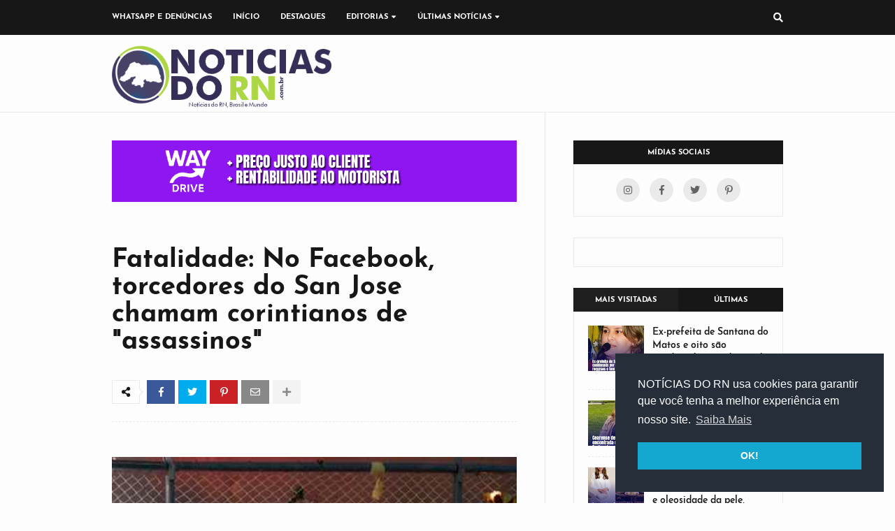

--- FILE ---
content_type: text/html; charset=utf-8
request_url: https://www.google.com/recaptcha/api2/aframe
body_size: 269
content:
<!DOCTYPE HTML><html><head><meta http-equiv="content-type" content="text/html; charset=UTF-8"></head><body><script nonce="UX9ZnANK2bn070YVURRwBw">/** Anti-fraud and anti-abuse applications only. See google.com/recaptcha */ try{var clients={'sodar':'https://pagead2.googlesyndication.com/pagead/sodar?'};window.addEventListener("message",function(a){try{if(a.source===window.parent){var b=JSON.parse(a.data);var c=clients[b['id']];if(c){var d=document.createElement('img');d.src=c+b['params']+'&rc='+(localStorage.getItem("rc::a")?sessionStorage.getItem("rc::b"):"");window.document.body.appendChild(d);sessionStorage.setItem("rc::e",parseInt(sessionStorage.getItem("rc::e")||0)+1);localStorage.setItem("rc::h",'1766706942956');}}}catch(b){}});window.parent.postMessage("_grecaptcha_ready", "*");}catch(b){}</script></body></html>

--- FILE ---
content_type: application/javascript; charset=utf-8
request_url: https://fundingchoicesmessages.google.com/f/AGSKWxVbP_Umcb-13NZlb-rtGviXsSMma_HUmQtsekVJQwl-N5BAHYylnYwoQbtx6obNFR1mfABUxmsp5bb_ke5OFXbKbLVPDfZqVEMQYzuXUuop9fVLZBGTwsxRLJGA_gmrtAFK1MlBa2Yuyt8x6OnIJTeF28suE7Jz81W9geWCW3Y-icI2BB-WeCReJUrC/_imageteam.org/bannerad6./ad.valary?/footer_ads._465x110_
body_size: -1289
content:
window['3e73c974-d066-4534-a416-6e1651b94177'] = true;